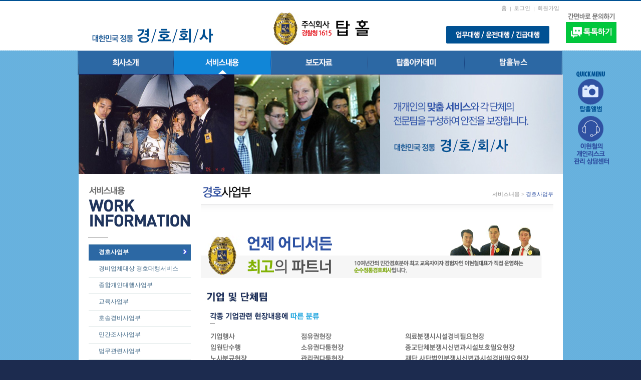

--- FILE ---
content_type: text/html; charset=utf-8
request_url: http://tophole.co.kr/main/bbs/board.php?bo_table=workinfobasic&wr_id=1
body_size: 13164
content:
<!DOCTYPE html PUBLIC "-//W3C//DTD XHTML 1.0 Transitional//EN" "http://www.w3.org/TR/xhtml1/DTD/xhtml1-transitional.dtd">

<!-- 
제작사 : (주)인츠빌 ( www.intzvill.com )
제작 오픈일 : 2014년 7월 21일
개발 담당 웹프로그래머 : 정용필 (리뉴얼)
제작 담당 웹디자이너 : 배미옥 (리뉴얼)
제작 담당 웹퍼블리셔 : 김동하 (리뉴얼)
-->

<html xmlns="http://www.w3.org/1999/xhtml" xml:lang="ko" lang="ko">
<head>
	<meta http-equiv="Content-Type" content="text/html; charset=utf-8" />
	<meta http-equiv="X-UA-Compatible" content="IE=edge" />
	<title>업무내용 > 경호 사업부 > 경호 사업부</title>
	<!--<Link Rel="BOOKMARK ICON" href="images/main/favicon.ico"> -->
	<meta name="title" content="국내 최고의 경호업체 탑홀" />
	<meta name="description" content="탑홀" />
	<meta name="keyword" content="경호업체, 업무대행, 운전 대행, 협상 대행, 컨설팅 대행등등" />
	<meta name="subject" content="주식회사 탑홀" />
	<meta name="date" content="2014년 7월 21일" />
	<meta name="copyright" content=" (주)인츠빌 ( www.intzvill.com )" />
	<meta name="date" content="2014년 7월 21일" />
	<meta name="author" content="개발 담당 웹프로그래머 : 정용필(리뉴얼), 제작 담당 웹디자이너 : 배미옥 (리뉴얼), 제작 담당 웹퍼블리셔 : 김동하 (리뉴얼), " />
	
	<link rel="stylesheet" href="../css/th_style.css" type="text/css" />
	<link rel="stylesheet" type="text/css" href="../css/layout.css?v=2" />
	<script type="text/javascript">
	// 자바스크립트에서 사용하는 전역변수 선언
	var g4_path      = "..";
	var g4_bbs       = "bbs";
	var g4_bbs_img   = "img";
	var g4_url       = "http://tophole.co.kr/main";
	var g4_is_member = "";
	var g4_is_admin  = "";
	var g4_bo_table  = "workinfobasic";
	var g4_sca       = "";
	var g4_charset   = "utf-8";
	var g4_cookie_domain = "";
	var g4_is_gecko  = navigator.userAgent.toLowerCase().indexOf("gecko") != -1;
	var g4_is_ie     = navigator.userAgent.toLowerCase().indexOf("msie") != -1;
	</script>
	<script type="text/javascript" src="../js/jquery-1.9.1.min.js"></script>
	<script type="text/javascript" src="../js/common.js"></script>
	<script type="text/javascript" src="../js/jquery.scroll.side.banner.js"></script>

	<!-- 공통 적용 스크립트 , 모든 페이지에 노출되도록 설치. 단 전환페이지 설정값보다 항상 하단에 위치해야함 --> 
	<script type="text/javascript" src="//wcs.naver.net/wcslog.js"> </script> 
	<script type="text/javascript"> 
	if (!wcs_add) var wcs_add={};
	wcs_add["wa"] = "s_3d1342f572ca";
	if (!_nasa) var _nasa={};
	wcs.inflow();
	wcs_do(_nasa);
	</script>

</head>

<body>
	<div id="skip">
		<dl>
			<dt>바로가기 메뉴</dt>
			<dd>
				<ul>
					<li><a href="#gnb">메인 메뉴 바로가기</a></li>
					<li><a href="#container1">본문 바로가기</a></li>
					<li><a href="#footer1">푸터 바로가기</a></li>
				</ul>
			</dd>
		</dl>
	</div>
	<!-- //skip -->
	<div id="wrap">
		<div id="header1">
			<div class="top_logo">
				<h1><a href="/"><img src="../images/main/h1_logo.gif" alt="주식회사 탑홀 경찰청 1615호" /></a></h1>
				<p class="top_lt"><img src="../images/main/top_left.gif" alt="대한민국 경호회사" /></p>				
				<p class="top_rt"><img src="../images/main/top_right.gif" alt="업무대행/운전대행/긴급대행" /></p>
				
				<ul>
					<li><a href="/">홈</a></li>
					<li><a href="../bbs/login.php?url=%2Fmain%2Fbbs%2Fboard.php%3Fbo_table%3Dworkinfobasic%26wr_id%3D1">로그인</a></li>
					<li><a href="../bbs/register.php">회원가입</a></li>
				</ul>
			</div>
			<div class="top_tok"><a href="#" onclick="javascript:window.open('https://talk.naver.com/wcajvy?ref='+encodeURIComponent(location.href), 'talktalk', 'width=471, height=640');return false;"><img src="/images/tok_icon.jpg"></a></div>
			<div id="gnb">
				<ul>
					<li><a href="../bbs/board.php?bo_table=compinfo1"><img src="../images/main/gnb_01.gif" title="회사소개" /></a></li>
					<li class="on"><a href="../bbs/board.php?bo_table=workinfobasic&wr_id=1"><img src="../images/main/gnb_02.gif" title="서비스내용" /></a></li>
					<li><a href="../bbs/board.php?bo_table=press1"><img src="../images/main/gnb_03.gif" title="보도자료" /></a></li>
					<li><a href="../bbs/board.php?bo_table=academy1"><img src="../images/main/gnb_04.gif" title="탑홀아카데미" /></a></li>
					
					<li ><a href="http://tophole.co.kr/main/bbs/board.php?bo_table=press5"><img src="../images/main/gnb_05_2.gif" alt="탑홀뉴스" /></a></li>
					
				</ul>
			</div>
		</div>
		<!-- //header -->

		<div id="container1">
			<div class="contents">
				<div class="subTopImageBox">
					<img src="../data/file/g4_config/31254922_wgle479f_sub_EC849CEBB984EC8AA4EB82B4EC9AA9.jpg" class="subUpload" />
					<img src="../images/sub/sub_top_workinfo.jpg" class="subFixed" />
				</div>
				<!-- //sub image box -->

				<div id="lnb">
					<h2 class="lnb_sub_title">
						<img src="../images/l_ttl_2.gif" />
					</h2>
					<ul class="lnb_menu">
						<li><a href="../bbs/board.php?bo_table=workinfobasic&wr_id=1" class="iAmOn">경호사업부</a></li>
						<li><a href="../bbs/board.php?bo_table=workinfobasic7&wr_id=1">경비업체대상 경호대행서비스</a></li>
						<li><a href="../bbs/board.php?bo_table=workinfobasic2&wr_id=1">종합개인대행사업부</a></li>
						<li><a href="../bbs/board.php?bo_table=workinfobasic3&wr_id=1">교육사업부</a></li>
						<li><a href="../bbs/board.php?bo_table=workinfobasic9&wr_id=1">호송경비사업부</a></li>
						<li><a href="../bbs/board.php?bo_table=workinfobasic4&wr_id=1">민간조사사업부</a></li>
						<li><a href="../bbs/board.php?bo_table=workinfobasic5&wr_id=1">법무관련사업부</a></li>
						<li><a href="../bbs/board.php?bo_table=workinfobasic6&wr_id=1">의뢰진행순서</a></li>
					</ul>
					<ul class="lnb_list01">
						<li><a href="../bbs/board.php?bo_table=compinfo5"><img src="../data/file/g4_config/1981910373_NZmMGzAX_P20160412_09.jpg" width="204" height="204" /></a></li>
						<li><a href="../bbs/board.php?bo_table=compinfo5"><img src="../data/file/g4_config/31254922_fDPXmF8N_lnb_list01_02.gif" width="204" height="55" /></a></li>
						<li><a href="../bbs/board.php?bo_table=compinfo5"><img src="../data/file/g4_config/1028547161_H4PFUjbh_leftbenner.jpg" width="204" height="32" /></a></li>
						<li><a href="../bbs/board.php?bo_table=compinfo5"><img src="../data/file/g4_config/31254922_VkAQcl0p_lnb_list01_04.gif" width="204" height="41" /></a></li>
					</ul>
					<p class="lnb_net"><img src="../images/lnb/network.gif" alt="전국네트웍 운연 탑홀은 전국 네트웍 망을 구축하고 있습니다. " /></p>
					<div class="lnb_list02">
						
						<div><img src="../images/lnb/customer_center_250530.jpg" alt="customer center" /></div>
						<!--
						<h2><img src="../images/lnb/customer_center.gif" alt="customer center" /></h2>
						<ul>
							<li>
								<h3><img src="../images/lnb/h3_c01_tel.gif" alt="전국 일반경호문의" /></h3>
								<p class="pdb10"><img src="../images/lnb/p_c01_tel2.gif" alt="02-735-1588" /></p>
								<p><img src="../images/lnb/p_c01_tel3.gif" alt="24시간 무료상담" /></p>
							</li>
							<li>
								<h3><img src="../images/lnb/h3_c02_tel.gif" alt="기업리스트/집단민원현장" /></h3>
								<p class="pdb10"><img src="../images/lnb/p_c02_tel2.gif" alt="010-5311-0227" /></p>
								<p><img src="../images/lnb/p_c02_tel3.gif" alt="신속브리핑" /></p>
							</li>
							<!--<li>
								<h3><img src="../images/lnb/h3_c06_tel.gif" alt="수행기사상담" /></h3>
								<p><img src="../images/lnb/p_c06_tel6.gif" alt="010-8308-9007" /></p>
							</li> ->
							<li>
								<h3><img src="../images/lnb/h3_c03_tel.gif" alt="여성 개인신변 상담전화" /></h3>
								<p><img src="../images/lnb/p_c03_tel2.gif" alt="02-2299-1588" /></p>
							</li>
							<!--
							<li>
								<h3><img src="../images/lnb/h3_c04_tel.gif" alt="경호관련방송협조상담" /></h3>
								<p class="pdb10"><img src="../images/lnb/p_c04_tel2.gif" alt="070-7505-2098" /></p>
								<p><img src="../images/lnb/p_c04_tel3.gif" alt="KBS, MBC, SBS, EBS, 채널A" /></p>
							</li>->
							<!-- <li class="lnb_email">
								<h3><img src="../images/lnb/h3_c05_email.gif" alt="이메일 상담" /></h3>
								<p><a href="mailto:topholeguard@naver.com" title="이메일 상담 보내기"><img src="../images/lnb/p_c05_email.gif" alt="topholeguard@naver.com" /></a></p>
							</li> -->
							<!-- <li class="lnb_fax">
								<h3><img src="../images/lnb/h3_c05_fax.gif" alt="팩스번호" /></h3>
								<p><img src="../images/lnb/p_c05_fax.gif" alt="02-6455-1583" /></p>
							</li> ->
						</ul>
						-->
					</div>
					<p class="album"><img src="../images/lnb/lnb_album.jpg" alt="탑홀경호 top-hole guard ALBUM" /></p>
					<!-- <p class="lg"><img src="../images/lnb/lnb_lg.gif" alt="LG 손해보험 업무배상 3억" /></p> -->
				</div>
				<div class="content">
					<div id="p_navi">
						<h2><img src="../images/r_ttl_2_1.gif" /></h2>
						<span>서비스내용 > <b>경호사업부</b></span>
					</div>
<script type="text/javascript" src="../js/sideview.js"></script>
<script type='text/javascript' src='../js/ajax.js'></script>
<!-- 링크 버튼 -->
<table width="97%" align="center" cellpadding="0" cellspacing="0">
<tr><td align="center" style="padding:0 0 10px 0;">
			</td>
</tr>
</table>


<table width="100%" align="center" cellpadding="0" cellspacing="0">
<tr>
	<td height="500" style="word-break:break-all;" align="left" valign='top'>
		<!-- 내용 -->
		<span id="writeContents" style="padding-bottom:90px; display:block"><div><img width="688" height="760" src="/main/data/cheditor4/1408/3845bec368a66951f86e7ad52a07145f_Jidh7GOdNdgCOGIJRKZpwIswGrAJpBF4.jpg" alt="" /></div><br /><br /><a name="part1"></a>
<div><img width="688" height="800" src="/main/data/cheditor4/1408/3845bec368a66951f86e7ad52a07145f_EWDBMJxOqW2XyxIFtkYQ7AC.jpg" alt="" /></div><br /><br /><a name="part2"></a>
<div><img width="688" height="850" src="/main/data/cheditor4/1408/3845bec368a66951f86e7ad52a07145f_TNztzzM4PVjdfZz9LgJJGLrRh.jpg" alt="" /></div><br /><br /><a name="part3"></a>
<div><img width="688" height="730" src="/main/data/cheditor4/1408/3845bec368a66951f86e7ad52a07145f_s9yyeizV2s5BHmsbQV9H7UBBjNH.jpg" alt="" /></div><br /><br /><a name="part4"></a>
<div><img width="688" height="640" src="/main/data/cheditor4/1408/3845bec368a66951f86e7ad52a07145f_FazK2zfsw.jpg" alt="" /></div><br /><br /><br /></span>
				<!-- 테러 태그 방지용 --></xml></xmp><a href=""></a><a href=''></a>
		
	</td>
</tr>
</table>



<script type="text/javascript" src="../js/board.js"></script>
				</div>
			</div>
			<!-- //contents -->
		</div>
		<!-- //container -->


		<div class="quick_left">
			<h2><img src="../images/main/h2_quick_menu.png" alt="quick menu" /></h2>
			<ul>
				<li id="q_m_1"><a href="../bbs/board.php?bo_table=press1">탑홀앨범</a></li>
				<li id="q_m_2"><a href="https://topholeguard.modoo.at/" target="_blank">프리팀모집</a></li>
				<!-- <li id="q_m_3"><a href="../bbs/write.php?bo_table=recruit2">프리랜서 경호원(경력자) 모집</a></li> -->
				<!-- <li id="q_m_4"><a href="../bbs/write.php?bo_table=recruit1">신입경호원모집</a></li> -->
			</ul>
		</div>
		<!-- //퀵 메뉴 -->

		<div id="footer1">
			<div>
				<ul>
					<li><a href="#PERSONAL" onclick="popupTail('personal')">개인정보보호정책</a></li>
					<li><a href="#EMAIL" onclick="popupTail('email')">이메일집단수신거부</a></li>
					<li><a href="#AGREEMENT" onclick="popupTail('agreement')">이용약관</a></li>
				</ul>
				<div>
					<dl>
						<dt>상호 : </dt>
						<dd>㈜탑홀</dd>
					</dl>
					<dl class="bgline">
						<dt>대표 :</dt>
						<dd>이현철</dd>
					</dl>
					<dl class="bgline">
						<dt>대표전화 :</dt>
						<dd>010-6290-1826</dd>
					</dl>
					<dl class="bgline">
						<dt>사업자번호</dt>
						<dd>206-81-22353</dd>
					</dl>
				</div>
				<dl>
					<dt>본점 :</dt>
					<dd>경기도 남양주시 화도읍 녹촌로 87, 1층</dd>
				</dl>
				<dl>
					<dt>서울센터 :</dt>
					<dd>서울시 성동구 독서당로 295번지 4층, 5층</dd>
				</dl>
				<dl>
					<dt>수원센터 :</dt>
					<dd>경기도 수원시 장안구 송원로 10번지 송죽프라자 222호</dd>
				</dl>
				<!--<dl>
					<dt>안양센터 :</dt>
					<dd>경기도 의왕시 왕곡동 93번지</dd>
				</dl>-->
				<p>Copyrightⓒ2000 TOPHOLE All Rights Reserved.</p>
				<a href="./adm">관리자</a>
			</div>
		</div> 
		<!-- //footer -->
	</div>
</body>
</html>
<script type="text/javascript" src="../js/wrest.js"></script>

<!-- 새창 대신 사용하는 iframe -->
<iframe width=0 height=0 name='hiddenframe' style='display:none;'></iframe>

<!-- 사용스킨 : th_design -->


--- FILE ---
content_type: text/css
request_url: http://tophole.co.kr/main/css/th_style.css
body_size: 21897
content:
body, td, p, input, button, textarea, select, .c1 { font-family:Tahoma,����; font-size:9pt; color:#222222; }

body {background:#1c2b4f url(/main/images/tophole_bg.gif) repeat-x; color:#727272; font:12px Dotum }

form { margin:0px; }

/* CSS Document */
* {margin:0; padding:0}
ul,li { list-style:none}
img { border:none }

a:link, a:visited, a:active { text-decoration:none; color:#466C8A; }
a:hover { text-decoration:underline; }

/* img {border:0px;} */

a.menu:link, a.menu:visited, a.menu:active { text-decoration:none; color:#454545; }
a.menu:hover { text-decoration:none; }

.member {font-weight:bold;color:#888888;}
.guest  {font-weight:normal;color:#888888;}

.lh { line-height: 150%; }
.jt { text-align:justify; }

.li { font-weight:bold; font-size:18px; vertical-align:-4px; color:#66AEAD; }

.ul { list-style-type:square; color:#66AEAD; }

.ct { font-family: Verdana, ����; color:#222222; } 

.ed { border:1px solid #CCCCCC; } 
.tx { border:1px solid #CCCCCC; } 

.small { font-size:8pt; font-family:����; }
.cloudy, a.cloudy {color:#888888;} /* �帲 */

input.ed { height:20px; border:1px solid #9A9A9A; border-right:1px solid #D8D8D8; border-bottom:1px solid #D8D8D8; padding:3px 2px 0 2px; }
input.ed_password { height:20px; border:1px solid #9A9A9A; border-right:1px solid #D8D8D8; border-bottom:1px solid #D8D8D8; padding:3px 2px 0 2px; font:10px Tahoma; }
textarea.tx { border:1px solid #9A9A9A; border-right:1px solid #D8D8D8; border-bottom:1px solid #D8D8D8; padding:2px; }




/* layout & main */
#wrapper { margin:0 auto; width:970px;}
#header { width:970px; overflow:hidden; height:115px; }
#h_left { float:left; width:385px; height:65px; padding:8px 0 0 0}
#h_logo { float:left } 
#h_right { float:right; width:299px; }
#top_navi { overflow:hidden; width:188px; float:right; background:url(/images/top_navi.gif) no-repeat right 6px; height:27px; }
#top_navi li { float:left;}
#top_navi li a {  display:block; height:26px }
#t_navi1 a { width:46px; height:14px }
#t_navi2 a { width:73px; height:14px }
#t_navi3 a { width:68px; height:14px }
#top_bn2 { }
#main_img { border:1px solid #fff }

/* menu */
#nav_area { clear:both; height:82px; 

			position: absolute;
			top: 100px;
			z-index: 100;
}
#main_nav { height:43px; overflow:hidden; background:url(/images/main_nav2_off.gif) no-repeat 0 0; height:43px; }
#main_nav li { float:left; }
#main_nav li a { display:block; }
#m_nav1 a { width:195px; height:43px;  }
#m_nav2 a { width:194px; height:43px;  }
#m_nav3 a { width:194px; height:43px;  }
#m_nav4 a { width:194px; height:43px;  }
#m_nav5 a { width:193px; height:43px;  }
#m_nav6 a { width:192px; height:43px;  }
#m_nav1.on a { width:195px; height:43px; background:url(/images/main_nav2_on.gif) no-repeat 0 0; }
#m_nav2.on a { width:194px; height:43px; background:url(/images/main_nav2_on.gif) no-repeat -195px 0; }
#m_nav3.on a { width:194px; height:43px; background:url(/images/main_nav2_on.gif) no-repeat -389px 0; }
#m_nav4.on a { width:194px; height:43px; background:url(/images/main_nav2_on.gif) no-repeat -583px 0; }
#m_nav5.on a { width:193px; height:43px; background:url(/images/main_nav2_on.gif) no-repeat -777px 0; }
#sub_nav1 { height:38px; overflow:hidden; position:absolute; top:44px; left:70px }
#sub_nav2 { height:38px; overflow:hidden; position:absolute; top:44px; left:258px }
#sub_nav3 { height:38px; overflow:hidden; position:absolute; top:44px; left:459px }
#sub_nav4 { height:38px; overflow:hidden; position:absolute; top:44px; left:493px }
#sub_nav6 { height:38px; overflow:hidden; position:absolute; top:44px; left:308px }
.sub_nav li { float:left; padding:12px 0 0 0; color:#fff; font:12px Dotum }
.sub_nav li span { color:#878787; padding:0 8px}
.sub_nav li a { color:#fff}
.sub_nav li a:hover, #sub_nav1 li a.on, #sub_nav2 li a.on,#sub_nav3 li a.on,#sub_nav4 li a.on,#sub_nav5 li a.on,#sub_nav6 li a.on { text-decoration:none; color:#bdf724}

#container { clear:both; width:970px; background:#fff; min-height:900px; }
#contents { overflow:hidden; padding:6px 0 0 0} 
#left { float:left; width:226px; padding:0 0 0 20px} 
.bn { clear:both; padding:0 0 20px 0 }
.bn2 { clear:both; padding:0 0 0 0 }
#con_main { float:left; width:703px } 

#notice { clear:both; margin:5px 0 14px 0; height:25px; overflow:hiddn; padding:0 0 0 6px; border-bottom:3px solid #000; }
#notice dt { float:left; color:#424242; letter-spacing:-1px; padding:0 12px 0 0;  font:bold 12px  Gulim }
#notice dt b { color:#1675bc}
#notice dt span { color:#c1c1c1; font-weight:normal }
#notice dd {  color:#5e5e5e; font:bold 12px dotum; position:relative }
#notice dd span { width:30px; position:absolute; top:0; right:0 }

#main_board { clear:both; width:703px; overflow:hidden; margin:0 0 20px 0 }
#schedule { float:left; overflow:hidden; position:relative; }
#schedule h1 { float:left;} 
.schedule_list { float:left; width:267px; height:134px; padding:13px 10px 0 12px; border-top:1px solid #f0f0f0; border-bottom:1px solid #f0f0f0; font:11px dotum; color:#727272 }
.schedule_list li { background:url(../images/icon_gray.gif) no-repeat 0 8px; padding:3px 0 3px 6px }
.more { position:absolute; top:15px; right:13px }
.more2 { position:absolute; margin:15px 0 0 310px; }
#news { float:left; width:337px; overflow:hidden; }
#news h1 { float:left } 
#news{ float:left; overflow:hidden;  }
#schedule h1 { float:left;} 
.news_list { float:left; width:237px; height:124px; padding:13px 10px 10px 12px; border-top:1px solid #f0f0f0;  border-right:1px solid #f0f0f0; border-bottom:1px solid #f0f0f0; font:11px dotum; color:#727272 }
.news_list li { background:url(../images/icon_gray.gif) no-repeat 0 8px; padding:3px 0 3px 6px }

#main_movie { clear:both; overflow:hidden; width:703px; border-top:1px solid #d9d9d9 }
#m_v_1 { clear:both; overflow:hidden; height:219px; background:#f5f7fb;  }
#m_v_l { float:left; width:241px; }
#m_v_l dt { height:37px; background:#fff url(../images/main_board_ttl1.gif) no-repeat 0 -3px }
#m_v_l dt a { display:block; width:225px; height:37px; }
#m_v_l dd { padding:19px 0 0 16px}
#m_v_c { float:left; width:236px; }
#m_v_c h2 { height:37px; position:relative; background:#fff url(../images/main_board_ttl1.gif) no-repeat -241px -3px }
#m_v_c h2 a { display:block; width:106px; height:37px; }
#m_v_c h2 span { position:absolute; top:0; right:21px }
#m_v_c h2 span a { display:block; width:21px; height:37px; }
#m_v_c ul { padding:18px 0 5px}
#m_v_c li { font:11px Dotum; background:url(../images/icon_gray.gif) no-repeat 0 8px; padding:2px 0 2px 7px }
#m_v_r { float:left; width:226px;  }
#m_v_r h2 { height:37px; background:#fff url(../images/main_board_ttl1.gif) no-repeat -478px -3px }
#m_v_r h2 a { display:block; width:225px; height:37px;}
#m_v_r p { padding:19px 0 0 0}

#m_v_2 { clear:both; overflow:hidden; height:224px; background:#f5f7fb; border-top:1px solid #d9d9d9 }
.m_v_l { float:left; width:241px; }
#m_v_2 .m_v_l h2 { height:43px; background:#fff url(../images/main_board_ttl2.gif) no-repeat 0 0 }
#m_v_2 .m_v_l p { padding:17px 0 0 16px }
.m_v_c { float:left; width:236px; }
#m_v_2 .m_v_c h2 { height:43px; background:#fff url(../images/main_board_ttl2.gif) no-repeat -241px 0 }
#m_v_2 .m_v_c p { padding:17px 0 0 5px }
.m_v_r { float:left; width:226px; }
#m_v_2 .m_v_r h2 { height:43px; background:#fff url(../images/main_board_ttl2.gif) no-repeat -478px 0 }
.m_v_r p { padding:17px 0 0 0}

#m_v_3 { clear:both; overflow:hidden; height:224px; background:#f5f7fb; border-top:1px solid #d9d9d9  }
.m_v_l { float:left; width:241px; }
#m_v_3 .m_v_l h2 { height:43px; background:#fff url(../images/main_board_ttl3.gif) no-repeat 0 0 }
#m_v_3 .m_v_l p { padding:17px 0 0 16px }
.m_v_c { float:left; width:236px; }
#m_v_3 .m_v_c h2 { height:43px; background:#fff url(../images/main_board_ttl3.gif) no-repeat -241px 0 }
#m_v_3 .m_v_c p { padding:17px 0 0 5px }
.m_v_r { float:left; width:226px; }
#m_v_3 .m_v_r h2 { height:43px; background:#fff url(../images/main_board_ttl3.gif) no-repeat -478px 0 }
.m_v_r p { padding:17px 0 0 0}

#m_v_3-1 { clear:both; overflow:hidden; height:224px; background:#f5f7fb; border-top:1px solid #d9d9d9  }
#m_v_3-1 .m_v_l h2 { height:43px; background:#fff url(../images/main_board_ttl3-1.gif) no-repeat -10px 0 }
#m_v_3-1 .m_v_l p { padding:17px 0 0 16px }
#m_v_3-1 .m_v_c h2 { height:43px; background:#fff url(../images/main_board_ttl3-1.gif) no-repeat -250px 0 }
#m_v_3-1 .m_v_c p { padding:17px 0 0 5px }
#m_v_3-1 .m_v_r h2 { height:43px; background:#fff url(../images/main_board_ttl3-1.gif) no-repeat -478px 0 }

#m_v_4 { clear:both; overflow:hidden; height:223px; background:#f5f7fb; border-top:1px solid #d9d9d9   }
.m_v_l { float:left; width:241px; }
#m_v_4 .m_v_l h2 { height:43px; background:#fff url(../images/main_board_ttl4.gif) no-repeat 0 0 }
#m_v_4 .m_v_l p { padding:17px 0 0 16px }
.m_v_c { float:left; width:236px; }
#m_v_4 .m_v_c h2 { height:43px; background:#fff url(../images/main_board_ttl4.gif) no-repeat -241px 0 }
#m_v_4 .m_v_c p { padding:17px 0 0 5px }
.m_v_r { float:left; width:226px; }
#m_v_4 .m_v_r h2 { height:43px; background:#fff url(../images/main_board_ttl4.gif) no-repeat -478px 0 }
.m_v_r p { padding:17px 0 0 0}

#m_v_5 { clear:both; overflow:hidden; height:223px; background:#f5f7fb; border-top:1px solid #d9d9d9   }
#m_v_5 .m_v_l h2 { height:43px; background:#fff url(../images/main_board_ttl5.gif) no-repeat 0 0 }
#m_v_5 .m_v_l p { padding:17px 0 0 16px }
#m_v_5 .m_v_c h2 { height:43px; background:#fff url(../images/main_board_ttl5.gif) no-repeat -241px 0 }
#m_v_5 .m_v_c p { padding:17px 0 0 5px }
#m_v_5 .m_v_r h2 { height:43px; background:#fff url(../images/main_board_ttl5.gif) no-repeat -478px 0 }

#link { clear:both; margin:35px 0 0 0; padding:0 20px; }
#link_area { clear:both; background:url(/images/partner_link.gif) no-repeat; height:136px;}
#link p { padding:0 0 15px 1px}
#link_1, #link_2, #link_3 { overflow:hidden }
#link_1 li, #link_2 li, #link_3 li { float:left }
#link_1 li a { height:46px; display:block}
#link_2 li a, #link_3 li a  { height:45px; display:block}
#link_1 .link1 a { width:134px }
#link_1 .link2 a { width:202px }
#link_1 .link3 a { width:126px }
#link_1 .link4 a { width:202px }
#link_1 .link5 a { width:209px }
#link_1 .link6 a { width:211px }
#link_1 .link7 a { width:174px }
#link_2 .link1 a { width:155px }
#link_2 .link2 a { width:108px }
#link_2 .link3 a { width:126px }
#link_2 .link4 a { width:114px }
#link_2 .link5 a { width:158px }
#link_2 .link6 a { width:119px }
#link_2 .link7 a { width:150px }
#link_3 .link1 a { width:155px }
#link_3 .link2 a { width:96px }
#link_3 .link3 a { width:154px }
#link_3 .link4 a { width:97px }
#link_3 .link5 a { width:158px }
#link_3 .link6 a { width:119px }
#link_3 .link7 a { width:150px }

#footer { clear:both; position:relative; background:#fff url(/images/footer_bg.gif) no-repeat 0 35px; height:130px}
#footer p a { position:absolute; top:60px; right:30px; font:bold 12px Dotum; color:#dcff6e }

#quick_menu { position:absolute; width:74px; top:138px; margin-left:990px;}
#quick_menu h1 { text-align:center }
#q_m_list { background:url(/images/quick_m_off.gif) no-repeat 0 0; height:629px }
#q_m_list li { padding:0 0 10px 0 }
#q_m_list li a { display:block; width:74px; }
#q_m_1 a { height:76px; }
#q_m_2 a { height:74px; }
#q_m_3 a { height:89px; }
#q_m_4 a { height:77px; }
#q_m_5 a { height:88px; }
#q_m_6 a { height:77px; }
#q_m_7 a { height:77px; }
#q_m_1 a:hover { height:76px; background:url(/images/quick_m_on.gif) no-repeat 0 0; }
#q_m_2 a:hover { height:74px; background:url(/images/quick_m_on.gif) no-repeat 0 -86px; }
#q_m_3 a:hover { height:89px; background:url(/images/quick_m_on.gif) no-repeat 0 -170px; }
#q_m_4 a:hover { height:77px; background:url(/images/quick_m_on.gif) no-repeat 0 -269px; }
#q_m_5 a:hover { height:88px; background:url(/images/quick_m_on.gif) no-repeat 0 -356px; }
#q_m_6 a:hover { height:77px; background:url(/images/quick_m_on.gif) no-repeat 0 -454px; }
#q_m_7 a:hover { height:77px; background:url(/images/quick_m_on.gif) no-repeat 0 -541px; }


/* sub */
#p_navi { clear: both; position:relative; margin:25px 19px 15px 0; height:51px; background:url(/images/p_navi_bg.gif) repeat-x bottom left; }
#p_navi h2 { padding:0 0 0 3px; }
#p_navi span { font:11px dotum; color:#8b8b8b; position:absolute; top:8px; right:0}
#p_navi span b { font-weight:normal; color:#2f51a2 }

.con_s_1 { padding:10px 0 0 10px}
.con_s_6 { padding:10px 0 0 20px}

/* left */
.l_menu { width:204px; clear:both; margin:13px 0 14px 0; border-top:1px solid #d8e3e2 }
.l_menu li { padding:7px 0 0 20px; font:normal 12px NanumGothic, ngttf, ngeot; height:23px; border-bottom:1px solid #d8e3e2 }
.l_menu li a { text-decoration:none;display:block; }
.l_menu li.on { font-weight:bold; background:#3654cb url(/images/l_m_on_arr.gif) no-repeat 187px 8px; color:#fff; }
.l_menu li.on a { color:#fff; text-decoration:none; }

.p_list { clear:both; overflow:hidden; border-bottom:1px solid #e9e9e9 }
.p_list dd { float:left; width:200px; margin:0 30px 0 0 } 
.p_list dd img { display:block; float:left; border:none; padding:0; margin:0 }
.p_list dt { float:left; width:450px;} 
.p_list dt h2 { font:bold 14px Dotum; color:#000; padding:0 0 10px 0; margin:0 0 13px 0; border-bottom:2px solid #e9e9e9 }
.p_list dt p { font:11px Dotum; color:#86898b; line-height:170%; letter-spacing:-0.5px;  }

.p_list2 { clear:both; overflow:hidden; border-bottom:1px solid #e9e9e9 }
.p_list2 dd { float:left; width:200px; margin:0 30px 0 0 } 
.p_list2 dd img { display:block; float:left; border:none; padding:0; margin:0 }
.p_list2 dt { float:left; width:450px;} 
.p_list2 dt h2 { font:bold 14px Dotum; color:#000; padding:20px 0 10px 0;  letter-spacing:-1px;  margin:0 0 13px 0; border-bottom:2px solid #e9e9e9 }
.p_list2 dt p { font:11px Dotum; color:#86898b; line-height:190%; letter-spacing:-0.5px;}

/* */
.ceo_intro { clear:both; overflow:hidden; margin:45px 10px 0 10px; }
.ceo_intro dd { float:left; padding:0 20px 0 0 }
.ceo_history { clear:both; overflow:hidden; border-top:1px solid #d3d6d8; padding:35px 0 0 0; margin:30px 10px 0 10px }
.c_h_l { float:left; width:370px; font:12px dotum; color:#707070 }
.c_h_l h2, .c_h_r h2 { padding:0 0 20px 0 }
.c_h_l h3, .c_h_r h3  { padding:0 0 7px 0; font:bold 12px Dotum }
.c_h_l ul, .c_h_r ul { padding:0 0 30px 0 }
.c_h_l li, .c_h_r li { padding:0 0 5px 0 }
.c_h_r { float:right; width:280px; font:12px dotum; color:#707070 }

/* */
.history { margin:30px 10px 0 20px}
.year { clear:both; overflow:hidden; margin:30px 0 0 0}
.year dt { color:#8fbc18; font:bold 30px arial; } 
.year dd { color:#B1B1B1;  font:bold 18px arial; }
.year dd span { border-bottom:2px solid #8fbc18; display:block; padding:0 0 10px; width:110px; }
.year2 { clear:both; overflow:hidden; margin:30px 0 0 0}
.year2 dt { color:#8fbc18; float:left; font:bold 30px arial; } 
.year2 dd { color:#6e6e6e; letter-spacing:-1px; font:bold 14px dotum; padding:5px 0 0 0 }
.year2 dd span { border-bottom:2px solid #8fbc18; display:block; padding:10px 0 10px; width:450px; }
.date { margin:10px 0 0 0}
.date li { padding:10px 0 6px 10px; font:normal 12px NanumGothic, ngttf, ngeot;; border-bottom:1px solid #ddd }

/* */
.list_area { clear:both; margin:20px 0 0 ; overflow:hidden }
.list_area li { float:left; width:11px; padding:4px; text-align:center; height:12px; background:#eee; margin:4px; }
.list_area li.on { font-weight:bold; color:#fff; background:#fa9614;  } 
.profile { clear:both; overflow:hidden; position:relative; padding:15px 0 0 5px; margin:15px 0; border-top:1px solid #eee; }
.profile_img .bar { font:bold 11px doutm; color:#fff; opacity:0.3;height:20px; padding:8px 0 0 0; position:absolute; bottom:0; width:150px; background:#000 }
.profile_img .name { display:block; text-align:center; font:bold 11px dotum; width:150px; bottom:4px; position:absolute; color:#fff;  }
.profile_img { float:left; width:157px; position:relative; }
.profile_img2 .bar { font:bold 11px doutm; color:#fff; opacity:0.3; height:34px; padding:8px 0 0 0; position:absolute; bottom:0; width:150px; background:#000 }
.profile_img2 .name { display:block; text-align:center; font:bold 11px dotum; width:150px; bottom:4px; position:absolute; color:#fff;  }
.profile_img2 { float:left; width:157px;  position:relative }
.profile_txt { float:right; width:500px;  position:relative } 
.profile_txt h2 { color:#27a7dd; font:bold 14px NanumGothic, ngttf, ngeot;; margin:3px 0 10px 0}
.profile_txt h2 span { color:#20355d }
.profile_txt li { font:normal 12px NanumGothic, ngttf, ngeot; padding:2px 0 }
.ic_top { position:absolute; top:0; right:0 } 


/* form */
.form1 { clear:both; width:683px; margin:20px 0 0 0; border-top:1px solid #27a7dd }
.form1 th { background:#f5f5f5; text-align:left; color:#505050; padding:0 10px 0 20px; height:30px; letter-spacing:-1px; font:bold 12px Dotum; border-bottom:1px solid #d8d8d8; border-right:1px solid #d8d8d8  }
.form1 td { text-align:left; color:#505050; padding:10px 0 10px 20px; font:12px Dotum; border-bottom:1px solid #d8d8d8 }
.form1 td span { font:11px dotum; padding:10px 0 0 0; letter-spacing:-1px; } 
.form1 td b { color:#fa6a14 }


.form_list { clear:both; width:683px; margin:0; border-top:none }
.form_list th { background:#f5f5f5; 
text-align:center;
color:#505050; 
padding:0; 
height:30px; 
letter-spacing:-1px; 
font:bold 12px Dotum; 
border-bottom:1px solid #d8d8d8; 
border-right:none }
.form_list td { text-align:left; color:#505050; padding:0; font:12px Dotum; border-bottom:1px solid #d8d8d8 }
.form_list td span { font:11px dotum; padding:10px 0 0 0; letter-spacing:-1px; } 
.form_list td b { color:#fa6a14 }


.form2 { clear:both; width:683px; margin:20px 0 0 0; border-top:1px solid #27a7dd }
.form2 th { background:#f5f5f5; text-align:center; color:#505050; border-right:1px solid #d8d8d8; padding:2px 10px 0 20px; height:30px; letter-spacing:-1px; font:bold 12px NanumGothic, ngttf, ngeot; border-bottom:1px solid #d8d8d8;  }
.form2 th.last { border-right:none }
.form2 td { text-align:center; border-right:1px solid #d8d8d8; color:#505050; padding:10px 0; font:normal 12px NanumGothic, ngttf, ngeot; border-bottom:1px solid #d8d8d8 }
.form2 td.last { border-right:none}
.form2 td span { font:11px dotum; padding:10px 0 0 0; letter-spacing:-1px; } 
.form2 td b { color:#fa6a14 }

.bt { clear:both; margin:20px 0 0 0; text-align:center; overflow:hidden }
.bt2 { clear:both; margin:20px 10px 0 0; text-align:right;  }
.bt li { display:inline; margin:0 2px }

.apply_info { clear:both; margin:45px 0 0 10px; }
.apply_info h2 { background:#f9f9f9; border-top:1px solid #eaeaea; border-bottom:1px solid #eaeaea; font:bold 14px Dotum; letter-spacing:-1px; width:680px; padding:7px; margin:0 0 20px 0; text-align:center;}
.apply_info h3 { padding:20px 10px; font:bold 12px Gulim }
.apply_info p { padding:0 0 0 10px; }
.apply_info dl { padding:10px 0 10px 10px}
.apply_info dt { font-weight:bold; color:#27a7dd; padding:0 0 5px 0 }
.apply_info dd { padding:2px 0; }
.apply_info dd span { font:11px dotum; padding:0 0 0 11px; }
.apply_info p.n { padding:20px 0 20px 10px; line-height:140% }
.apply_info a:hover { color:#fa6a14; text-decoration:none }


.apply_info2 { clear:both; margin:45px 0 0 24px; width:660px;}
.apply_info2 h2 { background:#f9f9f9; border-top:1px solid #eaeaea; border-bottom:1px solid #eaeaea; font:bold 14px Dotum; letter-spacing:-1px;  padding:7px; margin:0 0 20px 0; text-align:center;}
.apply_info2 h3 { padding:20px 10px; font:bold 12px Gulim }
.apply_info2 p { padding:0 0 0 10px; }
.apply_info2 .ttl { padding:20px 0 0 10px }
.apply_info2 dl { padding:10px 0 15px 10px}
.apply_info2 dt { font-weight:bold; color:#27a7dd; padding:0 0 5px 0 }
.apply_info2 dd { padding:2px 0; }
.apply_info2 .p1 { line-height:160%; padding:0 0 15px 0 }
.apply_info2 .p2 { line-height:160%; padding:0 }
.apply_info2 dd span { font:11px dotum; padding:0 0 0 11px; }
.apply_info2 p.n { padding:20px 0 20px 10px; line-height:140% }
.apply_info2 a:hover { color:#fa6a14; text-decoration:none }


.map { clear:both; margin:15px 0 0 0}
.c_1 { margin:30px 0 0 0}
	
/* table */
.table1 { clear:both; width:659px; margin:5px 0 0 24px; border-top:1px solid #d8d8d8 }
.table1 th { background:#fafeff; color:#27a7dd; text-align:center; padding:0 20px; height:30px; letter-spacing:-1px; font:bold 12px Dotum; border-bottom:1px solid #d8d8d8; border-left:1px solid #d8d8d8; border-right:1px solid #d8d8d8  }
.table1 td { text-align:left; color:#505050;  border-right:1px solid #d8d8d8; padding:10px 0 10px 20px; font:12px Dotum; border-bottom:1px solid #d8d8d8 }
.table1 td span { font:11px dotum; padding:10px 0 0 0; letter-spacing:-1px; } 
.table1 td b { color:#fa6a14 }
.table1 .ttl { color:#969696; background:#fdfdfd; font-weight:bold; text-align:center; padding:0; height:30px;}
.table1 .con { color:#969696; font-weight:bold; text-align:center; padding:0; height:30px;}

/* textarrea */
.text_area1 { padding:10px; width:660px; height:1000px; text-align:left; line-height:160% }
.apply_info3 { clear:both; margin:45px 0 0 24px; width:660px;}
.apply_info3 h2 { background:#f9f9f9; border-top:1px solid #eaeaea; border-bottom:1px solid #eaeaea; font:normal 14px Dotum; letter-spacing:-1px;  padding:7px; margin:0 0 20px 0; text-align:center;}
.apply_info3 h2 b{ color:#27a7dd; font:bold 14px Dotum; }
.apply_info3 a { font:bold 14px Dotum; }
.apply_info3 a:hover { color:#8fbc18; text-decoration:none; font:bold 14px Dotum;  }
.apply_info3 h3 { padding:10px 0 10px 0; font:bold 12px Gulim }
.apply_info3 p { padding:0 0 10px 0 }

--- FILE ---
content_type: text/css
request_url: http://tophole.co.kr/main/css/layout.css?v=2
body_size: 22786
content:
/* TYPE, COMMON */
html,body{width:100%;height:100%}
html{overflow-y:scroll}
body,div,dl,dt,dd,ul,ol,li,h1,h2,h3,h4,h5,form,fieldset,p,button,input,legend{margin:0;padding:0;}
body{*word-break:break-all;-ms-word-break:break-all}
body,h1,h2,h3,h4,h5,h6,input,textarea,select,option{color:#444; font-family:'맑은 고딕','MalgunGothic','돋움',dotum,helvetica,sans-serif; font-size:12px;}
img,fieldset,iframe{border:0 none}
li{list-style:none}
input,select,button{vertical-align:middle}
img{vertical-align:top}
em,address,dfn,cite{font-style:normal}
a{color:#666;text-decoration:none}
a:hover{color:#000;text-decoration:underline}
label,button{cursor:pointer}
button{margin:0;padding:0}
button *{position:relative}
button img{left:-3px;*left:auto}
html:first-child select{height:20px;padding-right:6px}
option{padding-right:6px}
hr{display:none}
legend{*width:0}
caption, legend,
#skipNavi {
	width:0;
	height:0;
	line-height:0;
	overflow:hidden;
	visibility:hidden;
	font-size:0;
}
input.text,
input.password,
textarea {
	padding:2px 0 1px;
	border:1px solid #c1c1c1;
	margin:0;
}
label,
input.button, input.submit , input.image,
button {
	cursor:pointer;
}
textarea, pre {
	overflow:auto;
}
/* SKIP */
.skip{}
.skip a{display:block;position:absolute;top:-10000em;width:100%;font:bold 1.3em '돋움',dotum,helvetica,sans-serif;text-align:center;}
.skip a:hover,.skip a:active,.skip a:focus{top:0;padding:1em 0;background:navy;color:#fff;}

/* FORM */
.blind,legend{display:block;overflow:hidden;position:absolute;top:-1000em;left:0}
:root legend{margin-top:-1px;font-size:0;line-height:0}
.input_check,.input_radio{width:13px;height:13px;margin:0;padding:0}

/* TABLE */
table{border-spacing:0;border-collapse:collapse;}
table,th,td{color:#444;font-family:'돋움',dotum,helvetica,sans-serif; font-size:12px;}
caption,.hidden{position:absolute;visibility:hidden;overflow:hidden;width:0;height:0;margin:0;padding:0;font:0/0 Arial;}

.invisible {
	overflow:hidden;
	visibility:hidden;
	width:0;
	height:0;
	font-size:0;
	line-height:0;
}
.png24 {tmp:expression(setPng24(this));}
.mgl30 {margin-left:30px !important;}
.pdb10 {padding-bottom:10px !important;}
.bdnone {border:0 !important;}
.bdbnone {border-bottom:0 !important;}
.pdt25 {padding-top:25px !important; }
.pdt30 {padding-top:30px !important; }
.bdt0 {border-top:0 !important; }
.pdr10 {padding-right:10px !important; }


/* 왼쪽에 작은 박스 상자로 처리 */
#skip{position:absolute;left:0;top:0;width:0;height:0;text-indent:-999em}
#skip a:focus,#skip a:hover,#skip a:active{z-index:900;position:absolute;left:0;top:0;display:inline-block;padding:6px 5px 4px;font:normal 900 12px/120% '맑은 고딕', 'MalgunGothic', verdana, sans-serif;text-indent:0;text-decoration:none;white-space:nowrap;color:#0d4c91;background:#fff;}

div#wrap {position:relative; }

div#header1 {width:100%;border-top:2px solid #005193; background:#fff;}
div#header1 div.top_logo {position:relative; overflow:hidden; width:967px; height:99px; margin:0 auto;}
div#header1 div.top_logo h1 {position:absolute; top:23px; left:389px; }
div#header1 div.top_logo p.top_lt {float:left; margin:52px 0 0 27px; }
div#header1 div.top_logo p.top_rt {float:right; margin:50px 27px 0 0; }




div#header1 div.top_logo ul {overflow:hidden; position:absolute; top:7px; right:0; }
div#header1 div.top_logo ul li:first-child {background:none;}
div#header1 div.top_logo ul li {float:left; padding:0 7px; background:url(../images/main/bg_line_util.gif) no-repeat 0 4px; font-size:11px; }
div#header1 div.top_logo ul li a {text-decoration:none; color:#989898; }
div#header1 div.top_logo ul li a:hover,
div#header1 div.top_logo ul li a:focus {color:#005193;}

div#header1 div.top_tok {position:relative; top:-75px; left:540px;width:101px; height:0px; margin:0 auto;  }

div#header1 div#gnb {background:url(../images/main/bg_main.gif) repeat 0 0; }
div#header1 div#gnb ul {overflow:hidden; width:970px; margin:0 auto; }
div#header1 div#gnb ul li {float:left; height:48px; }
div#header1 div#gnb ul li.on a img {margin-top:-48px;}
div#header1 div#gnb ul li a:hover img,
div#header1 div#gnb ul li a:focus img {margin-top:-48px; }

/* 컨텐츠 lnb */
#container1 {background:url(../images/main/bg_main.gif) repeat 0 0;}
div.contents {overflow:hidden; width:967px; margin:0 auto; background:#fff;}
div.contents #lnb {overflow:hidden; float:left; width:224px; padding-right:20px; }
div.contents #lnb ul.lnb_top {padding-bottom:20px; }
div.contents #lnb ul.lnb_list01 {float:right; padding-bottom:5px; }
div.contents #lnb p.lnb_net {float:right; padding-bottom:20px;}
div.contents #lnb div.lnb_list02 {float:right; width:202px; margin-bottom:20px; border:1px solid #d6d6d6; }
div.contents #lnb div.lnb_list02 h2 {padding:10px 0 14px 10px; }
div.contents #lnb div.lnb_list02 ul {background:#f7f7f7;}
div.contents #lnb div.lnb_list02 ul li:first-child {padding:22px 0 13px 0; border-top:0;}
div.contents #lnb div.lnb_list02 ul li {width:176px; padding:13px 0; margin:0 auto; border-top:1px solid #fff; border-bottom:1px solid #c9c9c9; }
div.contents #lnb div.lnb_list02 ul li h3 {padding-bottom:9px;}
div.contents #lnb div.lnb_list02 ul li.lnb_email {width:120px; padding:21px 0 17px 57px; border-bottom:0; background:url(../images/lnb/bg_c05_email.gif) no-repeat 0 14px ;}
div.contents #lnb div.lnb_list02 ul li.lnb_email h3 {padding-bottom:6px;}
div.contents #lnb div.lnb_list02 ul li.lnb_fax {width:120px; padding:0 0 24px 57px; border:0; background:url(../images/lnb/bg_c05_fax.gif) no-repeat 0 0;}
div.contents #lnb p.album {float:right; padding-bottom:20px; }
div.contents #lnb p.lg {float:right; padding-bottom:50px; }

/* 서브(좌) 메뉴 목록 */
div.contents #lnb h2.lnb_sub_title {
	float:right;
	padding-top:25px;
}
div.contents #lnb ul.lnb_menu {
	float:right;
	margin: 13px 0 50px 0;
	padding: 0;
	width: 204px;
	border-top: 1px solid #d8e3e2;
}
div.contents #lnb ul.lnb_menu li {
	border-bottom: 1px solid #d8e3e2;
}
div.contents #lnb ul.lnb_menu li a {
	display: block;
	padding: 7px 0 8px 20px;
	text-decoration: none;
	transition: all .1s;
	-o-transition: all .1s;
	-moz-transition: all .1s;
	-webkit-transition: all .1s;
}
div.contents #lnb ul.lnb_menu li a:hover {
	background-color: #dce8f4;
	color: #04427d;
}
div.contents #lnb ul.lnb_menu li a.iAmOn {
	background: #2c68a4 url(/images/l_m_on_arr.gif) no-repeat 189px 10px;
	color: #fff;
	font-weight: bold;
}


/* 메인컨텐츠 */
/*div.content {float:right;}*/
div.content {
	float: left;
	width: 723px;
}
div.content div.main_cs {overflow:hidden; margin-bottom:20px; background:#e8edf2;}
div.content div.main_cs h2 {float:right; }
div.content div.main_cs p {float:left; }

div.content div.team {text-align:left; margin-bottom:20px;}


/* 갤러리 */
div.gallery {position:relative; padding-right:20px; margin-bottom:25px; }
div.gallery div.gallery_top {overflow:hidden; padding-bottom:5px;}
div.gallery div.gallery_top h2 {float:left; padding-right:10px;}
div.gallery div.gallery_top p {float:left; }
div.gallery div.gallery_sub {position:relative; height:133px; padding:6px 0 3px; background:#d4e4fc; }
div.gallery div.gallery_sub div {width:662px; margin:0 auto; }
div.gallery div.gallery_sub div > div p {font-size:11px; padding-top:2px; color:#122438; text-align:center; font-family:'돋움';}
div.gallery div.gallery_sub div ul {overflow:hidden; width:1500px; }
div.gallery div.gallery_sub div ul li:first-child {padding:0;}
div.gallery div.gallery_sub div ul li {float:left; padding:0 1px; }
div.gallery div.gallery_sub div ul li p {font-size:11px; color:#122438; text-align:center; }
div.gallery div.gallery_sub a.arrow_l {position:absolute; top:55px; left:3px; }
div.gallery div.gallery_sub a.arrow_r {position:absolute; top:55px; right:3px; }
div.gallery > a {position:absolute; top:5px; right:20px; padding-right:10px; color:#2f51a2; font-size:11px; text-decoration:none; background:url(../images/main/arrow_d.gif) no-repeat 100% 4px ;}


/* 경호업무 진행사항 */
div.main_border {overflow:hidden; width:703px; padding-right:20px; margin-bottom:25px; }
div.main_border div {position:relative; float:left; overflow:hidden;}
div.main_border div h2 {float:left; }
div.main_border div ul {overflow:hidden; float:left; width:252px; height:121px; padding:13px 10px 13px 12px; border-top:1px solid #f0f0f0; border-bottom:1px solid #f0f0f0; color:#727272; }
div.main_border div ul li:first-child {padding-top:0;}
div.main_border div ul li {background:url(../images/icon_gray.gif) no-repeat 0 12px; padding:6px 0 0 6px;}
div.main_border div ul li a {text-decoration:none; }
div.main_border div ul li a:hover,
div.main_border div ul li a:focus {color:#0065c4; }
div.main_border div ul.new_list {border-right:1px solid #f0f0f0; }
div.main_border div a.more {position:absolute; top:15px; right:15px; }


/* 경호 VJ */
div.main_proxy {overflow:hidden; width:710px; margin-bottom:25px; border-top:1px solid #e9e9e9; border-bottom:1px solid #e9e9e9;}
div.main_proxy > div {float:left; }
div.main_proxy > div > div.proxy01 {padding:20px 10px 20px 16px; height:145px; background:#f5f7fb;}
div.main_proxy > div > div.proxy01 div {width:207px; height:145px; }
div.main_proxy > div > div.proxy02 {overflow:hidden; padding:20px 0; height:145px; background:#f5f7fb;}
div.main_proxy > div > div.proxy02 ul {overflow:hidden; height:145px;}
div.main_proxy > div > div.proxy02 ul li {padding:6px 0 0 15px; height:12px; line-height:14px; background:url(../images/icon_gray.gif) no-repeat 8px 10px; }
div.main_proxy > div > div.proxy02 ul li a {text-decoration:none; }
div.main_proxy > div > div.proxy02 ul li a:hover,
div.main_proxy > div > div.proxy02 ul li a:focus {color:#0065c4; }
div.main_proxy > div > div.proxy03 {padding:20px 0px 20px 20px; height:145px; background:#f5f7fb;}
div.main_proxy > div > div.proxy03 div {width:207px; height:145px;}

/* sms 문의상담 */
div.quick_sms {position:relative; position:absolute; top:257px; left:50%; width:211px; height:444px; margin-left:-720px; background:url(../images/main/bg_sms.png) no-repeat 0 0 ;}
div.quick_sms h2 {position:absolute; top:69px; left:36px; }
div.quick_sms p.p_sms01 {position:absolute; top:44px; left:67px;}
div.quick_sms p.p_sms02 {position:absolute; top:98px; left:7px;}
div.quick_sms p.p_sms03 {position:absolute; bottom:56px; left:11px;}
div.quick_sms p.p_sms_close {position:absolute; top:20px; left:171px;}
div.quick_sms > a  {position:absolute; top:22px; right:18px;}
div.quick_sms > div.sms_form {position:relative; position:absolute; width:170px; height:194px; top:114px; left:10px; padding:5px 12px 0 12px;}
div.quick_sms > div.sms_form dl {overflow:hidden; padding-top:5px; }
div.quick_sms > div.sms_form dl dt {float:left; width:49px;  color:#fff;}
div.quick_sms > div.sms_form dl dt.time {width:76px;}
div.quick_sms > div.sms_form dl dd {float:left; }
div.quick_sms > div.sms_form dl dd input[type="text"] {border:1px solid #3ec4dc; padding:1px 0; } 
div.quick_sms > div.sms_form  a.apply {position:absolute; bottom:25px; left:7px; }
div.quick_sms > div.sms_form div.p_info {position:absolute; bottom:0; left:5px; }
div.quick_sms > div.sms_form div.p_info a {text-decoration:none; }
div.quick_sms > div.sms_form div.p_info input[type="checkbox"] {vertical-align:top;}

div.quick_sms div.privacy {position:relative; position:absolute; top:0; right:-432px;  z-index:99999;}
div.quick_sms div.privacy h3 {height:30px; padding:15px 0 0 15px; font-size:16px; color:#ffffff; background:#555555;text-align:left; }
div.quick_sms div.privacy a {position:absolute; top:10px; right:10px; }

/* 퀵메뉴 왠쪽 */
div.quick_left { position:absolute; width:79px; top:138px; left:50%; margin-left:501px;}
div.quick_left ul { background:url(../images/main/quick_menu_off.png) no-repeat 0 0; height:629px }
div.quick_left ul  li {}
div.quick_left ul  li a { display:block; width:79px; }
#q_m_1 a { height:70px; font-size:0;}
#q_m_2 a { height:74px; font-size:0;}
#q_m_3 a { height:87px; font-size:0;}
#q_m_4 a { height:73px; font-size:0;}
#q_m_1 a:hover,
#q_m_1 a:focus { height:70px; background:url(../images/main/quick_menu_on.png) no-repeat 0 0; }
#q_m_2 a:hover,
#q_m_2 a:focus { height:74px; background:url(../images/main/quick_menu_on.png) no-repeat 0 -70px; }
#q_m_3 a:hover, 
#q_m_3 a:focus { height:87px; background:url(../images/main/quick_menu_on.png) no-repeat 0 -144px; }
#q_m_4 a:hover, 
#q_m_4 a:focus { height:73px; background:url(../images/main/quick_menu_on.png) no-repeat 0 -231px; }

/* 하단링크 */
div.tp_links {background:url(../images/main/bg_main.gif) repeat 0 0;}
div.tp_links > div {width:927px; margin:0 auto; padding:30px 20px 35px 20px; background:#fff;}
div.tp_links > div > h2 {padding-bottom:10px; }
div.tp_links > div > ul {overflow:hidden; padding-top:7px; height:42px; border:1px solid #cecece; }
div.tp_links > div > ul li:first-child {padding-left:68px;}
div.tp_links > div > ul li {float:left; padding-left:60px; }
div.tp_links > div > ul.link02 {border-top:0;}
div.tp_links > div > ul.link02 li {float:left; padding-left:66px;}
div.tp_links > div > ul.link02 li.link02_02 {padding-left:55px; }
div.tp_links > div > ul.link02 li.link02_03 {padding-left:59px; }
div.tp_links > div > ul.link02 li.link02_05 {padding-left:83px; }
div.tp_links > div > div.customer {overflow:hidden; width:927px; padding-top:7px; height:42px; border:1px solid #cecece;}
div.tp_links > div > div.customer ul {overflow:hidden; width:20000px; }
div.tp_links > div > div.customer ul li {float:left; padding-left:15px;}

/* 메인동영상 */
div.m_movie {}
div.m_movie ul:first-child {border-top:0;}
div.m_movie ul {overflow:hidden; border-top:1px solid #d9d9d9; }
div.m_movie ul li {float:left;  }
div.m_movie ul li h3 {padding:15px 0; text-align:center; }
div.m_movie ul li div.movie_list { width:207px; height:145px; padding:17px 13.5px; background:#f5f7fb;}

/* 푸터 */
div#footer1 {background:url(../images/main/bg_main.gif) repeat 0 0;}
div#footer1 > div {position:relative; width:927px; margin:0 auto; padding:20px 0 20px 40px; background:#073b67;}
div#footer1 > div ul {overflow:hidden; height:14px;}
div#footer1 > div ul li:first-child {padding-left:0; background:none; }
div#footer1 > div ul li {float:left; height:11px; line-height:13px;  padding-left:20px; font-size:11px; background:url(../images/main/bg_ft_line.png) no-repeat 10px 2px ; }
div#footer1 > div ul li a {text-decoration:none; color:#eff1f3;}
div#footer1 > div ul li a:hover,
div#footer1 > div ul li a:focus {color:#6eb7e4;}
div#footer1 > div > div {overflow:hidden; padding-top:20px; }
div#footer1 > div > div > dl {float:left; overflow:hidden; color:#b5c5d2; font-size:11px; }
div#footer1 > div > div > dl.bgline {padding-left:13px; background:url(../images/main/bg_ft_s.png) no-repeat 5px 4px ;}
div#footer1 > div > div > dl dt {float:left; padding-right:5px; font-size:11px; }
div#footer1 > div > div > dl dd {float:left; font-size:11px; }
div#footer1 > div > dl {overflow:hidden; padding-top:3px; color:#b5c5d2; font-size:11px; }
div#footer1 > div > dl > dt {float:left; padding-right:5px; }
div#footer1 > div > dl > dd {float:left; }
div#footer1 > div > p {color:#b5c5d2; padding-top:3px; font-size:11px; }
div#footer1 div > a {position:absolute; top:25px; right:25px; color:#b5c5d2; text-decoration:none; }

/* 로그인 */
div.login_type {width:658px; height:324px; margin:0 auto; margin-top:40px; background:url(../images/login/bg_login.gif) no-repeat 0 0 ;}
div.login_type h3 {padding:27px 0 0 44px; }
div.login_type div.login_form {overflow:hidden; width:380px; padding:45px 0 0 205px;  }
div.login_type div.login_form ul {float:left; width:268px; }
div.login_type div.login_form ul li:first-child {padding-top:0; }
div.login_type div.login_form ul li {overflow:hidden;padding-top:5px; }
div.login_type div.login_form ul li label {padding-right:15px;}
div.login_type div.login_form ul li input[type=password], 
div.login_type div.login_form ul li input[type=text]  {border:1px solid #c2c2c2;}
div.login_type div.login_form ul li input[type=password]:focus, 
div.login_type div.login_form ul li input[type=text]:focus  {border:1px solid #2c68a4;}
div.login_type div.login_form input[type=image] {float:right;}
div.login_type ul.login_btn {padding:30px 0 0 250px;} 
div.login_type ul.login_btn li:first-child {padding-top:0;}
div.login_type ul.login_btn li {overflow:hidden; padding-top:5px;}
div.login_type ul.login_btn li p {float:left; padding-right:20px;}
div.login_type ul.login_btn li a {float:left; }

/* 회원정보입력 */
#register_input2 {margin:0 auto;width:700px;padding:0;}
div.register_title {margin:20px 0;}
div.register_title p {padding:10px 0 0 0;}
div.register_title p span {font:normal 11px dotum;color:#999;}
div.register_textarea2 {margin-top:10px;}
div.register_textarea2 textarea {background-color:#f9f9f9;padding:10px;}
div.register_textarea2 div.redio_box01 {padding:10px 0; text-align:right;}

div.register_top {overflow:hidden; padding:20px 0 15px 0; }
div.register_top h3 {float:left; }
div.register_top p {float:right; padding-right:10px; }

#register_wrap {width:703px; } 
#register_input {border-top:2px solid #555; border-bottom:1px solid #555;}
table#basic_table2 {width:100%; border-collapse:collapse;}
table#basic_table2 tbody tr:first-child th,
table#basic_table2 tbody tr:first-child td {border-top:0; }
table#basic_table2 tbody tr td {overflow:hidden; border-top:1px solid #ccc;padding:8px;border-left:0px;border-right:0px;}
table#basic_table2 p.id_form {position:relative; padding:0; margin:3px;}
table#basic_table2 p.id_form a {position:absolute; top:6px; left:138px; }
table#basic_table2 p.id_form span {display:inline-block; padding:5px 0 0 100px;}
table#basic_table2 tbody tr  th {padding:10px 0; border-top:1px solid #ccc;text-align:left;padding-right:10px;font:bold 12px dotum;}
table#basic_table2 tbody tr  th label {padding-left:15px;}
table#basic_table2 tbody tr  th.dot01 label {background:url(../images/member/icon_dot01.gif) no-repeat 6px 3px ;}
table#basic_table2 tbody tr  th.dot02 label {background:url(../images/member/icon_dot02.gif) no-repeat 6px 3px ;}
table#basic_table2 tbody tr td div.calendar_type {float:left; padding-right:20px; }
table#basic_table2 tbody tr td div.radiobox_type {float:left; padding:5px 0 0 0; }
table#basic_table2 tbody tr td div.radiobox_type input[type=radio] {vertical-align:top;}
table#basic_table2 tbody tr td select {padding:2px 0; border:1px solid #c8c8c8;}
table#basic_table2 tbody tr td input[type=text],
table#basic_table2 tbody tr td input[type=password] {border:1px solid #c8c8c8;}
table#basic_table2 tbody tr td input[type=text]:focus,
table#basic_table2 tbody tr td input[type=password]:focus {border:1px solid #2c68a4;}
table#basic_table2 tbody tr td div.addr_02 div {padding-top:5px;}
table#basic_table2 tbody tr td div.addr_02 div input[type=text] {height: 20px; padding: 3px 2px 0;}
.input_help {font:normal 11px dotum;color:#999;}
.clr {clear:both;}
.blank {padding:10px;}
.line {clear:both;margin:10px auto;border-top:1px solid #ddd;padding:0}
.line2 {clear:both;border-top:1px solid #ddd;margin:10px 0;padding:0}
.bt_area2 {padding:20px;text-align:center;background:url(../imagee/member/bg_line.gif) no-repeat 0 0 ;}
.center {text-align:center;}

div.movie01 {width:703px; }


/* 회원 탈퇴 */
div.join_form {width:100%; border-bottom:1px solid #e5e5e5;}
div.join_form table {width:100%;}
div.join_form table tbody tr th {padding:7px 0; text-align:left; border-top:1px solid #e5e5e5; background:url('../images/member/bg_line2.gif') no-repeat 100% 50%;}
div.join_form table tbody tr th label {display:block; height:14px; line-height:17px; padding-left:17px; color:#666; background:url('../images/member/icon_dot01.gif') no-repeat 5px 4px;}
div.join_form table tbody tr th p {height:14px; line-height:17px; padding-left:17px; color:#666; background:url('../images/member/bg_circle.gif') no-repeat 5px 4px;}
div.join_form table tbody tr td {padding:7px 0; border-top:1px solid #e5e5e5;}
div.join_form table tbody tr td > div {overflow:hidden; padding-left:25px;}
div.join_form table tbody tr td div textarea {padding:5px; border:1px solid #dedede;}
div.join_form table tbody tr td div textarea:focus {border:1px solid #2f51a2;}
div.join_form table tbody tr td div input[type="password"],
div.join_form table tbody tr td div input[type="text"] {padding:2px 2px; border:1px solid #dedede;}
div.join_form table tbody tr td div select {padding:2px 0; border:1px solid #dedede;}
div.join_form table tbody tr td div input[type="password"]:focus,
div.join_form table tbody tr td div select:focus,
div.join_form table tbody tr td div input[type="text"]:focus {border:1px solid #2f51a2;}
div.join_form table tbody tr td div div.sel_type {float:left; }

/* 약관동의 버튼처리 */
div.join_bt {padding:50px 0 80px 0; text-align:center;}
div.join_bt p {padding-bottom:15px;}


/* 경찰청 전화번호 */
div.police_tab {width:667px; padding-left:20px;  }
div.police_tab ul {overflow:hidden; width:666px; border-right:1px solid #c3c3c3; border-bottom:1px solid #c3c3c3; }
div.police_tab ul li {overflow:hidden; float:left; height:34px; }
div.police_tab ul li.on a img {margin-top:-34px;}
div.police_tab ul li a img {} 
div.police_tab ul li a:hover img {margin-top:-34px; }

div.police_tel {width:667px; margin-left:20px;margin-top:20px; border-bottom:1px solid #ddd;}
div.police_tel table {width:100%;}
div.police_tel table thead tr:first-child th {border-left:1px solid #ddd;}
div.police_tel table thead tr th {padding:10px 0; border-right:1px solid #ddd; border-top:1px solid #ddd; border-bottom:1px solid #ddd; background:#bcbcbc;}
div.police_tel table tbody tr:first-child th,
div.police_tel table tbody tr:first-child td {border-top:0;}
div.police_tel table tbody tr th {padding:8px 0; border-right:1px solid #ddd; border-left:1px solid #ddd;}
div.police_tel table tbody tr td {padding:8px 0; text-align: center; border-right:1px solid #ddd; border-top:1px solid #ddd;}

/* 서브페이지 상단이미지 */
div.contents div.subTopImageBox {
	position: relative;
	width: 968px;
	overflow: hidden;
}
div.contents div.subTopImageBox img.subUpload {
	max-width: 968px;
	max-height: 320px;
}
div.contents div.subTopImageBox img.subFixed {
	position: absolute;
	top: 0;
	right: 0;
}

.youtube_banner {padding: 25px 0;}
.youtube_banner a {display: block;}
.youtube_banner img {width:703px;}

--- FILE ---
content_type: application/javascript
request_url: http://tophole.co.kr/main/js/jquery.scroll.side.banner.js
body_size: 1369
content:
$(function() {
	var objBannerLeft = $('div#wrap > div.quick_sms')[0];
	var objBannerRight = $('div#wrap > div.quick_left')[0];

	function scrollSideBanner() {
		if( objBannerLeft ) {
			var intScrollTop = $(document).scrollTop();
			if( intScrollTop > intBannerLeftTop ) {
				$(objBannerLeft)
					.css({ 'top': ( intScrollTop + intBannerLeftTop ) + 'px' });
			}
			else {
				$(objBannerLeft)
					.css({ 'top': intBannerLeftTop + 'px' });
			}
		}
		if( objBannerRight ) {
			var intScrollTop = $(document).scrollTop();
			if( intScrollTop > intBannerRightTop ) {
				$(objBannerRight)
					.css({ 'top': ( intScrollTop + intBannerRightTop ) + 'px' });
			}
			else {
				$(objBannerRight)
					.css({ 'top': intBannerRightTop + 'px' });
			}
		}
	}

	if( objBannerLeft || objBannerRight ) {
//		var intBannerLeftTop = $(objBannerLeft).position().top;
		var intBannerRightTop = $(objBannerRight).position().top;

		var objTrans = {
			'transition': 'all .2s',
			'-o-transition': 'all .1s',
			'-moz-transition': 'all .1s',
			'-webkit-transition': 'all .1s'
		};
//		$(objBannerLeft).css(objTrans);
		$(objBannerRight).css(objTrans);

		var objFooter = $('div#wrap > div#footer1')[0];
		var intEndTop = $(objFooter).position().top + $(objFooter).height(); //하단체크는 나중에

		scrollSideBanner(); //initialize
		$(window).scroll(scrollSideBanner);
	}
});